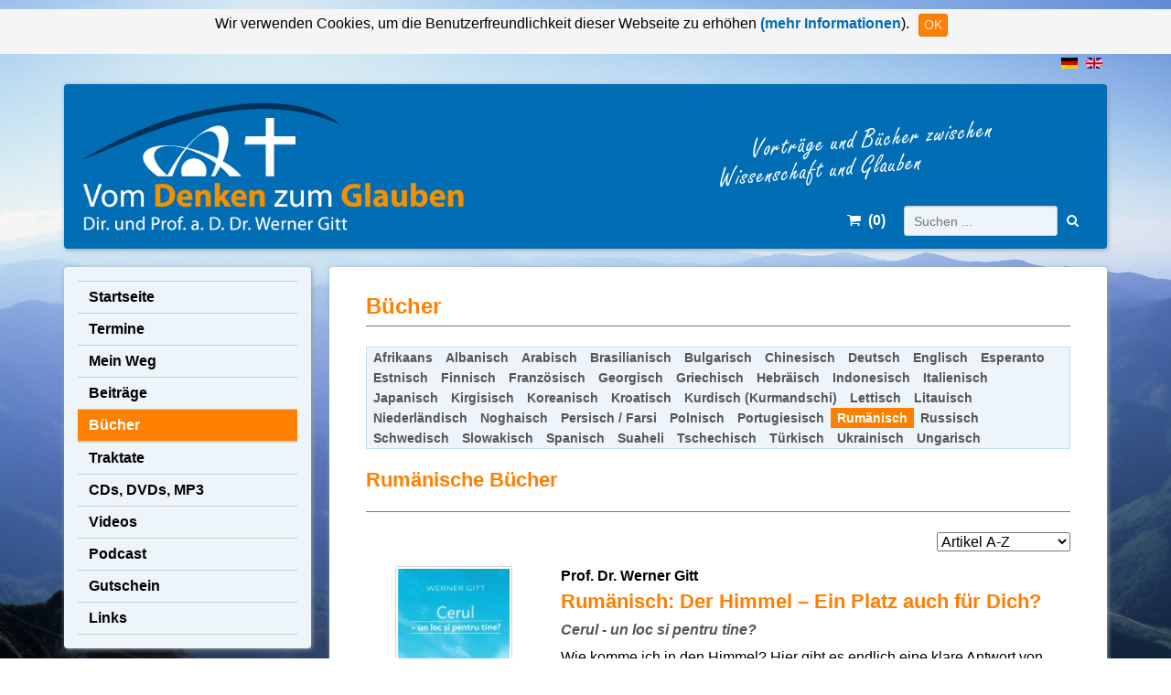

--- FILE ---
content_type: text/html; charset=utf-8
request_url: https://wernergitt.de/buch/rumaenisch
body_size: 7332
content:

<!doctype html>

<html prefix="og: http://ogp.me/ns#" lang="de-de">

<head>
	<base href="https://wernergitt.de/buch/rumaenisch" />
	<meta http-equiv="content-type" content="text/html; charset=utf-8" />
	<meta name="keywords" content="Rumänische Bücher - Werner Gitt" />
	<meta name="x-ua-compatible" content="IE=edge,chrome=1" />
	<meta name="og:site_name" content="Werner Gitt" />
	<meta property="og:url" content="https://wernergitt.de/buch/rumaenisch" />
	<meta name="description" content="Rumänische Bücher - Werner Gitt" />
	<title>Rumänische Bücher</title>
	<link href="https://wernergitt.de/buch/rumaenisch/results,1-0" rel="canonical" />
	<link href="/templates/wernergitt-2014/favicon.ico" rel="shortcut icon" type="image/vnd.microsoft.icon" />
	<link href="https://wernergitt.de/component/search/?Itemid=1821&amp;format=opensearch" rel="search" title="Werner Gitt" type="application/opensearchdescription+xml" />
	<link href="/components/com_virtuemart/assets/css/jquery.fancybox-1.3.4.css?vmver=eaf5321b" rel="stylesheet" type="text/css" />
	<link href="/templates/wernergitt-2014/css/template.css.php?baseurl=" rel="stylesheet" type="text/css" />
	<script src="/media/jui/js/jquery.min.js?816a2f0bc819424984350e269f51026a" type="text/javascript"></script>
	<script src="/media/jui/js/jquery-noconflict.js?816a2f0bc819424984350e269f51026a" type="text/javascript"></script>
	<script src="/media/jui/js/jquery-migrate.min.js?816a2f0bc819424984350e269f51026a" type="text/javascript"></script>
	<script src="/media/k2/assets/js/k2.frontend.js?v=2.10.3&b=20200429&sitepath=/" type="text/javascript"></script>
	<script src="/components/com_virtuemart/assets/js/vmsite.js?vmver=eaf5321b" type="text/javascript"></script>
	<script src="/components/com_virtuemart/assets/js/fancybox/jquery.fancybox-1.3.4.2.pack.js?vmver=1.3.4.2" type="text/javascript"></script>
	<script src="/components/com_virtuemart/assets/js/vmprices.js?vmver=eaf5321b" type="text/javascript"></script>
	<script src="/components/com_virtuemart/assets/js/dynupdate.js?vmver=eaf5321b" type="text/javascript"></script>
	<script src="/components/com_virtuemart/assets/js/fancybox/jquery.fancybox-1.3.4.pack.js?vmver=eaf5321b" type="text/javascript"></script>
	<script src="/templates/wernergitt-2014/js/jquery.slimmenu.js" type="text/javascript"></script>
	<script src="/templates/shared/js/jquery.fitvids.js" type="text/javascript"></script>
	<script src="/templates/wernergitt-2014/js/custom.js" type="text/javascript"></script>
	<script src="/modules/mod_virtuemart_cart/assets/js/update_cart.js?vmver=eaf5321b" type="text/javascript"></script>
	<script type="text/javascript">

    function filter() {
        var orderselect = document.getElementById("orderBy");
        var redirectUrl = orderselect.options[orderselect.selectedIndex].value;
        window.location.replace(redirectUrl);
    }
//<![CDATA[ 
if (typeof Virtuemart === "undefined"){
	var Virtuemart = {};}
var vmSiteurl = 'https://wernergitt.de/' ;
Virtuemart.vmSiteurl = vmSiteurl;
var vmLang = '&lang=de';
Virtuemart.vmLang = vmLang; 
var vmLangTag = 'de';
Virtuemart.vmLangTag = vmLangTag;
var Itemid = '&Itemid=1821';
Virtuemart.addtocart_popup = "1" ; 
var vmCartError = Virtuemart.vmCartError = "Beim Aktualisieren Ihres Warenkorbes ist ein Fehler aufgetreten.";
var usefancy = true; //]]>

	</script>

	<meta name="viewport" content="width=device-width, initial-scale=1.0, maximum-scale=1.0, user-scalable=0" />
	<link rel="apple-touch-icon" href="/templates/wernergitt-2014/images/touch-icon.png">
	<link rel="shortcut icon" href="/templates/wernergitt-2014/images/touch-icon.png" sizes="196x196">	
</head>
<body class="com_virtuemart view-category site rumaenisch " role="document"><!--googleoff: all--><div class="cadre_alert_cookies" id="cadre_alert_cookies" style="opacity:1;text-align:center; margin:0px;"><div class="cadre_inner_alert_cookies" style="display: inline-block;width: 100%;margin:auto;max-width:100%;background-color: #f5f5f5;border: 0px solid #696969;"><div class="cadre_inner_texte_alert_cookies" style="display: inline-block;padding:5px;color: #000000"><div class="cadre_texte pull-left"><p style="text-align: center;">Wir verwenden Cookies, um die Benutzerfreundlichkeit dieser Webseite zu erhöhen<a href="/index.php?option=com_content&view=article&id=50&Itemid=1453&lang=de#Cookies">&nbsp;(mehr Informationen</a>).</p></div><div class="cadre_bouton pull-left"><div class="pull-left  col-sm-6 btn_close" style="margin:0;text-align:right"><button onclick="CloseCadreAlertCookie();" style="color:#eeeeee" class="btn btn-primary btn-xs popup-modal-dismiss">OK</button></div></div></div></div></div><!--googleon: all--><script type="text/javascript">/*<![CDATA[*/var name = "fmalertcookies" + "=";var ca = document.cookie.split(";");var acceptCookie = false;for(var i=0; i<ca.length; i++) {var c = ca[i];while (c.charAt(0)==" ") c = c.substring(1);if (c.indexOf(name) == 0){ acceptCookie = true; document.getElementById("cadre_alert_cookies").style.display="none";}}var d = new Date();d.setTime(d.getTime() + (30*(24*60*60*1000)));var expires_cookie = "expires="+d.toUTCString();function CloseCadreAlertCookie(){document.getElementById('cadre_alert_cookies').style.display='none'; document.cookie='fmalertcookies=true; '+expires_cookie+'; path=/';}/*]]>*/</script>

	<div class="container">
    <div id="top" class="row">
        <div class="col-md-12">
            
            <ul class="list-unstyled pull-right">
                <li class="" dir="ltr">
                    <a href="http://wernergitt.de">
                        <img src="/media/mod_languages/images/de.gif" alt="Deutsch" title="Deutsch">
                    </a>
                </li>
                <li class="" dir="ltr">
                    <a href="http://wernergitt.com">
                        <img src="/media/mod_languages/images/en.gif" alt="English" title="English">
                    </a>
                </li>
            </ul>
        </div>
    </div>
    <div id="header">
        <div class="row">
            <div class="col-md-7 col-sm-6 col-xs-8">
                <a href="/">
                    <img class="logo img-responsive" src="/templates/wernergitt-2014/images/header/left_de.png" />
                </a>
            </div>
            <div id="mobilebuttons" class="col-sm-6 col-xs-4 visible-xs visible-sm">
                <div class="pull-right">
                    <a class="btn btn-lg" href="/index.php?option=com_virtuemart&view=cart">
                        <i class="fa fa-shopping-cart"></i>
                    </a>
                    <a class="btn btn-lg" href="/component/search?ordering=alpha">
                        <i class="fa fa-search"></i>
                    </a>
                </div>
            </div>
            <div class="col-md-5 hidden-sm hidden-xs">
                <img class="teaser" src="/templates/wernergitt-2014/images/header/right_de.png" />
                <div class="row">
                    <div class="col-md-offset-1 col-md-5">
                        <div id="cart">
                            
<div class="vmCartModule " id="vmCartModule">
	<a href="/index.php?option=com_virtuemart&view=cart">
		<i class="fa fa-shopping-cart"></i>
		&nbsp;(<span class="total_products">0</span>)
	</a>
</div>

                        </div>
                    </div>
                    <div class="col-md-6">
                        <div id="searchbox">
                            <div class="search-module ">
	<form action="/buch/rumaenisch" method="post" class="form-inline" role="search">
		<label for="mod-search-searchword" class="sr-only">Suchen ...</label> <input name="searchword"
                        id="mod-search-searchword"
                        class="form-control input-sm"
                        type="text"
                        placeholder="Suchen ..."
                        /><button type="submit" class="btn btn-default btn-sm"><i class="fa fa-search"></i></button>		<input type="hidden" name="ordering" value="alpha" />
		<input type="hidden" name="task" value="search" />
		<input type="hidden" name="option" value="com_search" />
		<input type="hidden" name="Itemid" value="1821" />
	</form>
</div>

                        </div>
                    </div>
                </div>
            </div>
        </div>
    </div>

    <div class="row">
        <div class="col-xs-12 visible-xs hidden-sm hidden-md hidden-lg">
                    </div>
        <div class="col-md-3 menuwrapper">
            <nav class="leftmenu" role="navigation">
                <ul class="nav menu mod-list">
<li class="item-1795 default"><a href="/" >Startseite</a></li><li class="item-1799 parent"><a href="/veranstaltungen/werner-gitt?lang=de-DE" >Termine</a></li><li class="item-1796"><a href="/mein-weg" >Mein Weg</a></li><li class="item-2052 parent"><a href="/beitraege/deutsch/neue-beitraege?lang=de-DE" >Beiträge</a></li><li class="item-1802 active deeper parent"><a href="/buch/deutsch?lang=de-DE" >Bücher</a><ul class="nav-child unstyled small"><li class="item-1801"><a href="/buch/afrikaans" >Afrikaans</a></li><li class="item-4996"><a href="/buch/albanisch-3" >Albanisch</a></li><li class="item-4359"><a href="/buch/arabisch-3" >Arabisch</a></li><li class="item-1803"><a href="/buch/brasilianisch" >Brasilianisch</a></li><li class="item-1804"><a href="/buch/bulgarisch" >Bulgarisch</a></li><li class="item-1805"><a href="/buch/chinesisch" >Chinesisch</a></li><li class="item-1806"><a href="/buch/deutsch" >Deutsch</a></li><li class="item-1807"><a href="/buch/englisch" >Englisch</a></li><li class="item-1808"><a href="/buch/esperanto" >Esperanto</a></li><li class="item-2096"><a href="/buch/estnisch" >Estnisch</a></li><li class="item-2094"><a href="/buch/finnisch" >Finnisch</a></li><li class="item-1809"><a href="/buch/franzoesisch" >Französisch</a></li><li class="item-1810"><a href="/buch/georgisch" >Georgisch</a></li><li class="item-1811"><a href="/buch/griechisch" >Griechisch</a></li><li class="item-4992"><a href="/buch/hebraisch-wg" >Hebräisch</a></li><li class="item-1813"><a href="/buch/indonesisch" >Indonesisch</a></li><li class="item-1814"><a href="/buch/italienisch" >Italienisch</a></li><li class="item-1815"><a href="/buch/japanisch" >Japanisch</a></li><li class="item-1816"><a href="/buch/kirgisisch" >Kirgisisch</a></li><li class="item-2086"><a href="/buch/koreanisch" >Koreanisch</a></li><li class="item-1817"><a href="/buch/kroatisch" >Kroatisch</a></li><li class="item-4420"><a href="/buch/kurdisch-kurmandschi-3" >Kurdisch (Kurmandschi)</a></li><li class="item-2090"><a href="/buch/lettisch" >Lettisch</a></li><li class="item-1818"><a href="/buch/litauisch" >Litauisch</a></li><li class="item-1812"><a href="/buch/niederlaendisch" >Niederländisch</a></li><li class="item-2078"><a href="/buch/noghaisch" >Noghaisch</a></li><li class="item-4362"><a href="/buch/persisch-farsi-3" >Persisch / Farsi</a></li><li class="item-1819"><a href="/buch/polnisch" >Polnisch</a></li><li class="item-1820"><a href="/buch/portugiesisch" >Portugiesisch</a></li><li class="item-1821 current active"><a href="/buch/rumaenisch" >Rumänisch</a></li><li class="item-1822"><a href="/buch/russisch" >Russisch</a></li><li class="item-1823"><a href="/buch/schwedisch" >Schwedisch</a></li><li class="item-1824"><a href="/buch/slowakisch" >Slowakisch</a></li><li class="item-1825"><a href="/buch/spanisch" >Spanisch</a></li><li class="item-5000"><a href="/buch/suaheli-3" >Suaheli</a></li><li class="item-2082"><a href="/buch/tschechisch" >Tschechisch</a></li><li class="item-1826"><a href="/buch/tuerkisch" >Türkisch</a></li><li class="item-4503"><a href="/buch/ukrainisch" >Ukrainisch</a></li><li class="item-1827"><a href="/buch/ungarisch" >Ungarisch</a></li></ul></li><li class="item-1849 parent"><a href="/schriften/deutsch?lang=de-DE" >Traktate</a></li><li class="item-1830 parent"><a href="/vortraege/cd/empfehlungen?lang=de-DE" >CDs, DVDs, MP3</a></li><li class="item-2074 parent"><a href="https://wernergitt.de/video/videos-von-werner-gitt/item/20679" >Videos</a></li><li class="item-3966"><a href="/podcast" >Podcast</a></li><li class="item-2050"><a href="/gutschein-wg" >Gutschein</a></li><li class="item-1797"><a href="/links" >Links</a></li></ul>

            </nav>
        </div>
        <div class="col-md-9">
            <div class="mainbody">
                <div class="contentwrapper">
                    
<div id="system-message-container">
	</div>


                                            
<div class="contentbox">
    <h1 class="topheading">Bücher</h1><div class="languagemenu"><ul class="nav menu mod-list">
<li class="item-1801"><a href="/buch/afrikaans" >Afrikaans</a></li><li class="item-4996"><a href="/buch/albanisch-3" >Albanisch</a></li><li class="item-4359"><a href="/buch/arabisch-3" >Arabisch</a></li><li class="item-1803"><a href="/buch/brasilianisch" >Brasilianisch</a></li><li class="item-1804"><a href="/buch/bulgarisch" >Bulgarisch</a></li><li class="item-1805"><a href="/buch/chinesisch" >Chinesisch</a></li><li class="item-1806"><a href="/buch/deutsch" >Deutsch</a></li><li class="item-1807"><a href="/buch/englisch" >Englisch</a></li><li class="item-1808"><a href="/buch/esperanto" >Esperanto</a></li><li class="item-2096"><a href="/buch/estnisch" >Estnisch</a></li><li class="item-2094"><a href="/buch/finnisch" >Finnisch</a></li><li class="item-1809"><a href="/buch/franzoesisch" >Französisch</a></li><li class="item-1810"><a href="/buch/georgisch" >Georgisch</a></li><li class="item-1811"><a href="/buch/griechisch" >Griechisch</a></li><li class="item-4992"><a href="/buch/hebraisch-wg" >Hebräisch</a></li><li class="item-1813"><a href="/buch/indonesisch" >Indonesisch</a></li><li class="item-1814"><a href="/buch/italienisch" >Italienisch</a></li><li class="item-1815"><a href="/buch/japanisch" >Japanisch</a></li><li class="item-1816"><a href="/buch/kirgisisch" >Kirgisisch</a></li><li class="item-2086"><a href="/buch/koreanisch" >Koreanisch</a></li><li class="item-1817"><a href="/buch/kroatisch" >Kroatisch</a></li><li class="item-4420"><a href="/buch/kurdisch-kurmandschi-3" >Kurdisch (Kurmandschi)</a></li><li class="item-2090"><a href="/buch/lettisch" >Lettisch</a></li><li class="item-1818"><a href="/buch/litauisch" >Litauisch</a></li><li class="item-1812"><a href="/buch/niederlaendisch" >Niederländisch</a></li><li class="item-2078"><a href="/buch/noghaisch" >Noghaisch</a></li><li class="item-4362"><a href="/buch/persisch-farsi-3" >Persisch / Farsi</a></li><li class="item-1819"><a href="/buch/polnisch" >Polnisch</a></li><li class="item-1820"><a href="/buch/portugiesisch" >Portugiesisch</a></li><li class="item-1821 current active"><a href="/buch/rumaenisch" >Rumänisch</a></li><li class="item-1822"><a href="/buch/russisch" >Russisch</a></li><li class="item-1823"><a href="/buch/schwedisch" >Schwedisch</a></li><li class="item-1824"><a href="/buch/slowakisch" >Slowakisch</a></li><li class="item-1825"><a href="/buch/spanisch" >Spanisch</a></li><li class="item-5000"><a href="/buch/suaheli-3" >Suaheli</a></li><li class="item-2082"><a href="/buch/tschechisch" >Tschechisch</a></li><li class="item-1826"><a href="/buch/tuerkisch" >Türkisch</a></li><li class="item-4503"><a href="/buch/ukrainisch" >Ukrainisch</a></li><li class="item-1827"><a href="/buch/ungarisch" >Ungarisch</a></li></ul>
</div><div class="shop-slider"></div>        <h2>Rumänische Bücher</h2>
        <hr />
        <div class="orderbox">
    <label class="sr-only" for="orderBy">Sortieren nach:  </label>
    <select id="orderBy" name="orderBy" onchange="filter();">
        <option value="/buch/rumaenisch/nach,produkt/dirAsc/results,1-0" >Artikel A-Z</option>
        <option value="/buch/rumaenisch/nach,preis/dirAsc/results,1-0" >Preis aufsteigend</option>
        <option value="/buch/rumaenisch/nach,preis/dirDesc/results,1-0" >Preis absteigend</option>
        <option value="/buch/rumaenisch/nach,virtuemart_product_id/dirDesc/results,1-0" >Neueste zuerst</option>
    </select>
</div>


    <div class="media">
        <a class="productimage pull-left" href="/buch/rumaenisch/3870/rumänisch-der-himmel-ein-platz-auch-für-dich-detail">
            <img  class="media-object imgborder" border="0"  loading="lazy"  src="/images/stories/virtuemart/product/resized/548397_220x220.jpg"  alt="548397"  />        </a>

        <div class="media-body">
            <p class='autor'>Prof. Dr. Werner Gitt</p>            <h2 class="media-heading"><a href="/buch/rumaenisch/3870/rumänisch-der-himmel-ein-platz-auch-für-dich-detail" >Rumänisch: Der Himmel – Ein Platz auch für Dich?</a></h2>
                            <h3 class="title-foreignlang">Cerul - un loc si pentru tine?</h3>
            
                        <p class="product_s_desc hidden-xs">
                Wie komme ich in den Himmel? Hier gibt es endlich eine klare Antwort von einem kompetenten Mann. Zum Selbstlesen und Weitergeben ist dieses Buch äußerst geeignet.            </p>

            <p class="buecher-infozeile-category">
                92 Seiten, Taschenbuch, Best.-Nr. 548397, <a href="/buch/rumaenisch/3870/rumänisch-der-himmel-ein-platz-auch-für-dich-detail">Staffelpreise</a>            </p>

            <em class='vergriffen'>Dieser Artikel ist vorübergehend vergriffen. / This item is temporarily out of stock.</em>
			
                        <div class="addtocart-bar">
                <div class="bestellen-felder">
                    <form method="post" class="product" action="index.php" id="addtocartproduct3870">
                        <span class="price-downloads">
							                                                    </span>
                                                <div class="pull-right form-inline">
							<div class="form-group">
								<a href="/buch/rumaenisch/3870/rumänisch-der-himmel-ein-platz-auch-für-dich-detail" class="productdetails btn btn-default">Details</a>							</div>
							                        </div>
                        <input type="hidden" class="pname" value="Rumänisch: Der Himmel – Ein Platz auch für Dich?">
                        <input type="hidden" name="option" value="com_virtuemart" />
                        <input type="hidden" name="view" value="cart" />
                        <noscript><input type="hidden" name="task" value="add" /></noscript>
                        <input type="hidden" name="virtuemart_product_id[]"
                               value="3870" />
                        <input type="hidden" name="virtuemart_category_id[]"
                               value="152" />
                    </form>
                    <div class="clearfix"></div>
                </div> <!--END bestellen-felder-->
            </div>
        </div>
	</div>

    <hr/>
    <div class="media">
        <a class="productimage pull-left" href="/buch/rumaenisch/916/rumaenisch-fragen-die-immer-wieder-gestellt-werden-detail">
            <img  class="media-object imgborder" border="0"  loading="lazy"  src="/images/stories/virtuemart/product/resized/Fragen__die_imme_4d11c19eef284_100x220.jpg"  alt="Fragen__die_imme_4d11c19eef284.jpg"  />        </a>

        <div class="media-body">
            <p class='autor'>Werner Gitt</p>            <h2 class="media-heading"><a href="/buch/rumaenisch/916/rumaenisch-fragen-die-immer-wieder-gestellt-werden-detail" >Rumänisch: Fragen, die immer wieder gestellt werden</a></h2>
                            <h3 class="title-foreignlang">Întrebări mereu puse</h3>
            
                        <p class="product_s_desc hidden-xs">
                Fragen, die Zweifler, Fragende und Suchende wirklich bewegen. Der Autor behandelt dabei folgende Themen: Gott – Bibel – Schöpfung, Wissenschaft und Glaube – das Heil – die Religionen – Leben und Glauben – Tod und Ewigkeit.            </p>

            <p class="buecher-infozeile-category">
                160 Seiten, Taschenbuch, Best.-Nr. 255172, <a href="/buch/rumaenisch/916/rumaenisch-fragen-die-immer-wieder-gestellt-werden-detail">Staffelpreise</a>            </p>

            <em class='vergriffen'>Dieser Artikel ist leider nicht lieferbar. / This item is unfortunately not available.</em>
							<p class='download-links'>
					<b>Download:</b>&nbsp;<a target='_blank' href='https://bruderhand.de/download/Buecher/PDFs/255172_fragen-die-immer-wieder-gestellt-werden-rumaenisch_download.pdf#zoom=125' class='pdf-download'>PDF-Download</a>				</p>
			
                        <div class="addtocart-bar">
                <div class="bestellen-felder">
                    <form method="post" class="product" action="index.php" id="addtocartproduct916">
                        <span class="price-downloads">
							                                                    </span>
                                                <div class="pull-right form-inline">
							<div class="form-group">
								<a href="/buch/rumaenisch/916/rumaenisch-fragen-die-immer-wieder-gestellt-werden-detail" class="productdetails btn btn-default">Details</a>							</div>
							                        </div>
                        <input type="hidden" class="pname" value="Rumänisch: Fragen, die immer wieder gestellt werden">
                        <input type="hidden" name="option" value="com_virtuemart" />
                        <input type="hidden" name="view" value="cart" />
                        <noscript><input type="hidden" name="task" value="add" /></noscript>
                        <input type="hidden" name="virtuemart_product_id[]"
                               value="916" />
                        <input type="hidden" name="virtuemart_category_id[]"
                               value="152" />
                    </form>
                    <div class="clearfix"></div>
                </div> <!--END bestellen-felder-->
            </div>
        </div>
	</div>

    <hr/>
    <div class="media">
        <a class="productimage pull-left" href="/buch/rumaenisch/2309/ungarisch-schuf-gott-durch-evolution-906-2296-2302-detail">
            <img  class="media-object imgborder" border="0"  loading="lazy"  src="/images/stories/virtuemart/product/resized/rumaenisch_schuf-gott-durch-evolution1_220x220.jpg"  alt="rumaenisch_schuf-gott-durch-evolution1"  />        </a>

        <div class="media-body">
            <p class='autor'>Werner Gitt</p>            <h2 class="media-heading"><a href="/buch/rumaenisch/2309/ungarisch-schuf-gott-durch-evolution-906-2296-2302-detail" >Rumänisch: Schuf Gott durch Evolution?</a></h2>
            
                        <p class="product_s_desc hidden-xs">
                Nach der Vorstellung der theistischen Evolution hat Gott den Evolutionsvorgang angestoßen und dann diesen Prozess gelenkt. Dieser Gedanke hat bei Nichtchristen, aber auch bei Christen an Einfluss gewonnen.            </p>

            <p class="buecher-infozeile-category">
                Taschenbuch, Best.-Nr. 255905            </p>

            <em class='vergriffen'>Dieser Artikel ist leider nicht lieferbar.</em>
			
                        <div class="addtocart-bar">
                <div class="bestellen-felder">
                    <form method="post" class="product" action="index.php" id="addtocartproduct2309">
                        <span class="price-downloads">
							                                                    </span>
                                                <div class="pull-right form-inline">
							<div class="form-group">
								<a href="/buch/rumaenisch/2309/ungarisch-schuf-gott-durch-evolution-906-2296-2302-detail" class="productdetails btn btn-default">Details</a>							</div>
							                        </div>
                        <input type="hidden" class="pname" value="Rumänisch: Schuf Gott durch Evolution?">
                        <input type="hidden" name="option" value="com_virtuemart" />
                        <input type="hidden" name="view" value="cart" />
                        <noscript><input type="hidden" name="task" value="add" /></noscript>
                        <input type="hidden" name="virtuemart_product_id[]"
                               value="2309" />
                        <input type="hidden" name="virtuemart_category_id[]"
                               value="152" />
                    </form>
                    <div class="clearfix"></div>
                </div> <!--END bestellen-felder-->
            </div>
        </div>
	</div>

    <hr/>
    <div class="media">
        <a class="productimage pull-left" href="/buch/rumaenisch/2310/englisch-und-die-anderen-religionen-910-2301-detail">
            <img  class="media-object imgborder" border="0"  loading="lazy"  src="/images/stories/virtuemart/product/resized/rumaenisch_und-die-anderen-religionen1_220x220.jpg"  alt="rumaenisch_und-die-anderen-religionen1"  />        </a>

        <div class="media-body">
            <p class='autor'>Werner Gitt</p>            <h2 class="media-heading"><a href="/buch/rumaenisch/2310/englisch-und-die-anderen-religionen-910-2301-detail" >Rumänisch: Und die anderen Religionen</a></h2>
            
                        <p class="product_s_desc hidden-xs">
                Im Blick auf die vielen religiösen Systeme stellt sich die Frage, ob jeder nach seiner Fasson selig werden kann, oder ob es letztlich nur einen Weg zu Gott gibt. Da von der Antwort eine ganze Ewigkeit abhängt, lohnt es sich, über dieses Thema intensiv nachzudenken.            </p>

            <p class="buecher-infozeile-category">
                Taschenbuch, Best.-Nr. 2557651            </p>

            <em class='vergriffen'>Dieser Artikel ist leider nicht lieferbar.</em>
			
                        <div class="addtocart-bar">
                <div class="bestellen-felder">
                    <form method="post" class="product" action="index.php" id="addtocartproduct2310">
                        <span class="price-downloads">
							                                                    </span>
                                                <div class="pull-right form-inline">
							<div class="form-group">
								<a href="/buch/rumaenisch/2310/englisch-und-die-anderen-religionen-910-2301-detail" class="productdetails btn btn-default">Details</a>							</div>
							                        </div>
                        <input type="hidden" class="pname" value="Rumänisch: Und die anderen Religionen">
                        <input type="hidden" name="option" value="com_virtuemart" />
                        <input type="hidden" name="view" value="cart" />
                        <noscript><input type="hidden" name="task" value="add" /></noscript>
                        <input type="hidden" name="virtuemart_product_id[]"
                               value="2310" />
                        <input type="hidden" name="virtuemart_category_id[]"
                               value="152" />
                    </form>
                    <div class="clearfix"></div>
                </div> <!--END bestellen-felder-->
            </div>
        </div>
	</div>

    <hr/>
    <div class="media">
        <a class="productimage pull-left" href="/buch/rumaenisch/2293/blugarisch-wenn-kein-weg-zu-weit-ist-1918-2289-2290-2291-2292-detail">
            <img  class="media-object imgborder" border="0"  loading="lazy"  src="/images/stories/virtuemart/product/resized/runaenisch-keinweg_220x220.jpg"  alt="runaenisch-keinweg"  />        </a>

        <div class="media-body">
            <p class='autor'>Jasmin Yildiz</p>            <h2 class="media-heading"><a href="/buch/rumaenisch/2293/blugarisch-wenn-kein-weg-zu-weit-ist-1918-2289-2290-2291-2292-detail" >Rumänisch: Wenn kein Weg zu weit ist</a></h2>
            
                        <p class="product_s_desc hidden-xs">
                Die atemberaubende Geschichte des Kämmerers von Äthiopien wird  in so spannender Weise aufgearbeitet, dass man das Büchlein nicht mehr aus der Hand legen kann, bevor man nicht alles gelesen hat. Gerade für Leser, die sich noch nicht in der Bibel auskennen, ist diese Geschichte eine Hilfe, das Evangelium zu verstehen.            </p>

            <p class="buecher-infozeile-category">
                90 Seiten, Taschenbuch, Best.-Nr. 548133            </p>

            <em class='vergriffen'>Dieser Artikel ist leider nicht lieferbar. / This item is unfortunately not available.</em>
			
                        <div class="addtocart-bar">
                <div class="bestellen-felder">
                    <form method="post" class="product" action="index.php" id="addtocartproduct2293">
                        <span class="price-downloads">
							                                                    </span>
                                                <div class="pull-right form-inline">
							<div class="form-group">
								<a href="/buch/rumaenisch/2293/blugarisch-wenn-kein-weg-zu-weit-ist-1918-2289-2290-2291-2292-detail" class="productdetails btn btn-default">Details</a>							</div>
							                        </div>
                        <input type="hidden" class="pname" value="Rumänisch: Wenn kein Weg zu weit ist">
                        <input type="hidden" name="option" value="com_virtuemart" />
                        <input type="hidden" name="view" value="cart" />
                        <noscript><input type="hidden" name="task" value="add" /></noscript>
                        <input type="hidden" name="virtuemart_product_id[]"
                               value="2293" />
                        <input type="hidden" name="virtuemart_category_id[]"
                               value="152" />
                    </form>
                    <div class="clearfix"></div>
                </div> <!--END bestellen-felder-->
            </div>
        </div>
	</div>

    <hr/>
    <div class="media">
        <a class="productimage pull-left" href="/buch/rumaenisch/923/rumaenisch-wenn-tiere-reden-koennten-detail">
            <img  class="media-object imgborder" border="0"  loading="lazy"  src="/images/stories/virtuemart/product/resized/wenn-tiere-rumaenisch_100x220.jpg"  alt="wenn-tiere-rumaenisch"  />        </a>

        <div class="media-body">
            <p class='autor'>Werner Gitt</p>            <h2 class="media-heading"><a href="/buch/rumaenisch/923/rumaenisch-wenn-tiere-reden-koennten-detail" >Rumänisch: Wenn Tiere reden könnten</a></h2>
                            <h3 class="title-foreignlang">Dacă animalele ar putea vorbi ...</h3>
            
                        <p class="product_s_desc hidden-xs">
                Spatz, Blauwal, Schnabeltier, Regenwurm, Libelle, Goldregenpfeifer und eine Darmbakterie »erzählen«, wie wunderbar Gott sie geschaffen und mit welch erstaunlichen Fähigkeiten ihr Schöpfer sie ausgestattet hat.            </p>

            <p class="buecher-infozeile-category">
                128 Seiten, Taschenbuch, Best.-Nr. 255527            </p>

            <em class='vergriffen'>Dieser Artikel ist nur als PDF-Download verfügbar. / This item is only available as a PDF download.</em>
							<p class='download-links'>
					<b>Download:</b>&nbsp;<a target='_blank' href='https://bruderhand.de/download/Buecher/PDFs/255527_wenn-tiere-reden-koennten-rumaenisch_download.pdf#zoom=125' class='pdf-download'>PDF-Download</a>				</p>
			
                        <div class="addtocart-bar">
                <div class="bestellen-felder">
                    <form method="post" class="product" action="index.php" id="addtocartproduct923">
                        <span class="price-downloads">
							                                                    </span>
                                                <div class="pull-right form-inline">
							<div class="form-group">
								<a href="/buch/rumaenisch/923/rumaenisch-wenn-tiere-reden-koennten-detail" class="productdetails btn btn-default">Details</a>							</div>
							                        </div>
                        <input type="hidden" class="pname" value="Rumänisch: Wenn Tiere reden könnten">
                        <input type="hidden" name="option" value="com_virtuemart" />
                        <input type="hidden" name="view" value="cart" />
                        <noscript><input type="hidden" name="task" value="add" /></noscript>
                        <input type="hidden" name="virtuemart_product_id[]"
                               value="923" />
                        <input type="hidden" name="virtuemart_category_id[]"
                               value="152" />
                    </form>
                    <div class="clearfix"></div>
                </div> <!--END bestellen-felder-->
            </div>
        </div>
	</div>

    </div>
<script   id="ready.vmprices-js" type="text/javascript" >//<![CDATA[ 
jQuery(document).ready(function($) {

		Virtuemart.product($("form.product"));
}); //]]>
</script><script   id="updDynamicListeners-js" type="text/javascript" >//<![CDATA[ 
jQuery(document).ready(function() { // GALT: Start listening for dynamic content update.
	// If template is aware of dynamic update and provided a variable let's
	// set-up the event listeners.
	if (typeof Virtuemart.containerSelector === 'undefined') { Virtuemart.containerSelector = '.category-view'; }
	if (typeof Virtuemart.container === 'undefined') { Virtuemart.container = jQuery(Virtuemart.containerSelector); }
	if (Virtuemart.container){
		Virtuemart.updateDynamicUpdateListeners();
	}
	
}); //]]>
</script>
                                                            <div class="contentbottom row">
                        
                    </div>
                </div>
            </div>
            <div id="footer">
                <div class="row">
                    <div class="col-md-9">
                        <ul class="nav menu mod-list">
<li class="item-2035"><a href="/impressum3" >Impressum</a></li><li class="item-3922"><a href="/agbs-4" >AGBs</a></li><li class="item-2036"><a href="/datenschutz2" >Datenschutz</a></li><li class="item-2037"><a href="/versandkosten-3" >Versandkosten und Lieferzeiten</a></li><li class="item-3923"><a href="/widerrufsbelehrung-5" >Widerrufsbelehrung</a></li><li class="item-2411"><a href="/warenkorb" >Warenkorb</a></li><li class="item-3825"><a href="/suche" >Suche</a></li><li class="item-2073"><a href="/login" >Login</a></li></ul>

                    </div>
                    <div id="copyright" class="col-md-3">
                        <span>&copy; Werner Gitt</span>
                        <a href="#" id="totop"><i class="fa fa-arrow-circle-up"></i></a>
                    </div>
                </div>
            </div>
        </div>
    </div>
</div>

	
	
	
	<script type="text/javascript">
	  var _paq = _paq || [];
	  _paq.push(['trackPageView']);
	  _paq.push(['enableLinkTracking']);
	  (function() {
		var u="//statistik.bruderhand.de/";
		_paq.push(['setTrackerUrl', u+'piwik.php']);
		_paq.push(['setSiteId', 2]);
		var d=document, g=d.createElement('script'), s=d.getElementsByTagName('script')[0];
		g.type='text/javascript'; g.async=true; g.defer=true; g.src=u+'piwik.js'; s.parentNode.insertBefore(g,s);
	  })();
	</script>
	<noscript><p><img src="//statistik.bruderhand.de/piwik.php?idsite=2" style="border:0;" alt="" /></p></noscript>
	<script>jQuery(document).ready(function(){jQuery(".contentwrapper").fitVids();});</script>
</body>

</html>

